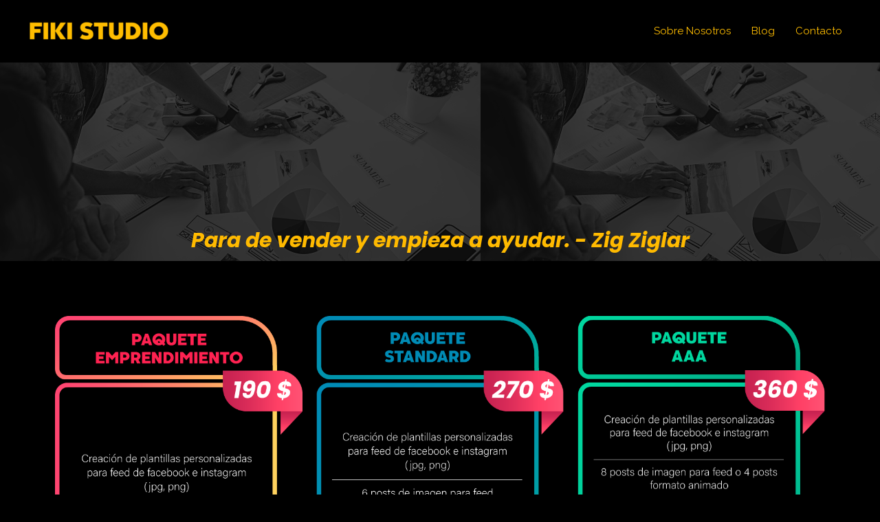

--- FILE ---
content_type: text/css
request_url: https://fikistudio.com/wp-content/uploads/elementor/css/post-387.css?ver=1720798828
body_size: 5
content:
.elementor-387 .elementor-element.elementor-element-ed83b55:not(.elementor-motion-effects-element-type-background), .elementor-387 .elementor-element.elementor-element-ed83b55 > .elementor-motion-effects-container > .elementor-motion-effects-layer{background-image:url("http://fikistudio.com/wp-content/uploads/2022/08/2b.png");}.elementor-387 .elementor-element.elementor-element-ed83b55{transition:background 0.3s, border 0.3s, border-radius 0.3s, box-shadow 0.3s;}.elementor-387 .elementor-element.elementor-element-ed83b55 > .elementor-background-overlay{transition:background 0.3s, border-radius 0.3s, opacity 0.3s;}.elementor-387 .elementor-element.elementor-element-8b5ba69 .elementor-spacer-inner{--spacer-size:210px;}.elementor-387 .elementor-element.elementor-element-4a52917{text-align:center;}.elementor-387 .elementor-element.elementor-element-4a52917 .elementor-heading-title{color:#FFBA00;font-family:"Poppins", Sans-serif;font-weight:600;}.elementor-387 .elementor-element.elementor-element-5b44b05 .elementor-spacer-inner{--spacer-size:50px;}.elementor-387 .elementor-element.elementor-element-22c095a:not(.elementor-motion-effects-element-type-background), .elementor-387 .elementor-element.elementor-element-22c095a > .elementor-motion-effects-container > .elementor-motion-effects-layer{background-color:#000000;}.elementor-387 .elementor-element.elementor-element-22c095a{transition:background 0.3s, border 0.3s, border-radius 0.3s, box-shadow 0.3s;}.elementor-387 .elementor-element.elementor-element-22c095a > .elementor-background-overlay{transition:background 0.3s, border-radius 0.3s, opacity 0.3s;}.elementor-387 .elementor-element.elementor-element-eb681fb .elementor-button{fill:#000000;color:#000000;background-color:#FFBA00;}.elementor-387 .elementor-element.elementor-element-a6a8622 .elementor-button{fill:#000000;color:#000000;background-color:#FFBA00;}.elementor-387 .elementor-element.elementor-element-dcf5018 .elementor-button{fill:#000000;color:#000000;background-color:#FFBA00;}